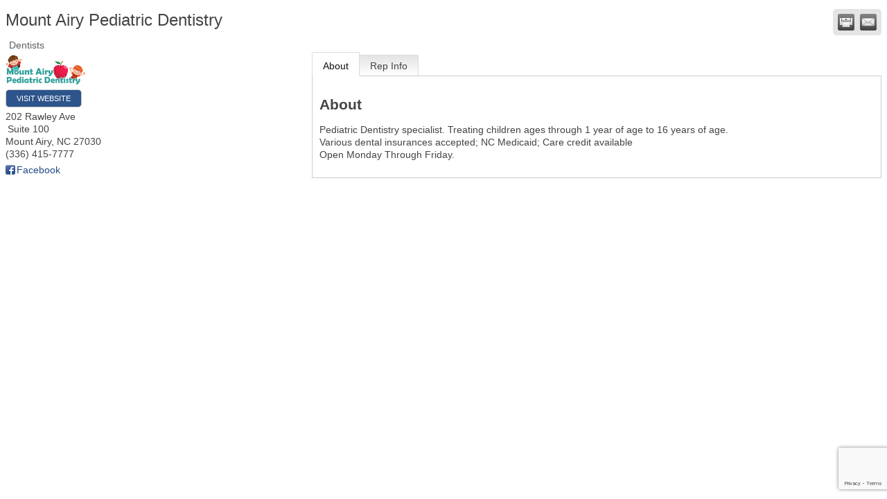

--- FILE ---
content_type: text/html; charset=utf-8
request_url: https://www.google.com/recaptcha/enterprise/anchor?ar=1&k=6LfI_T8rAAAAAMkWHrLP_GfSf3tLy9tKa839wcWa&co=aHR0cHM6Ly9tZW1iZXJzLm10YWlyeW5jY2hhbWJlci5vcmc6NDQz&hl=en&v=N67nZn4AqZkNcbeMu4prBgzg&size=invisible&anchor-ms=20000&execute-ms=30000&cb=qi5zxf6f7xm4
body_size: 48437
content:
<!DOCTYPE HTML><html dir="ltr" lang="en"><head><meta http-equiv="Content-Type" content="text/html; charset=UTF-8">
<meta http-equiv="X-UA-Compatible" content="IE=edge">
<title>reCAPTCHA</title>
<style type="text/css">
/* cyrillic-ext */
@font-face {
  font-family: 'Roboto';
  font-style: normal;
  font-weight: 400;
  font-stretch: 100%;
  src: url(//fonts.gstatic.com/s/roboto/v48/KFO7CnqEu92Fr1ME7kSn66aGLdTylUAMa3GUBHMdazTgWw.woff2) format('woff2');
  unicode-range: U+0460-052F, U+1C80-1C8A, U+20B4, U+2DE0-2DFF, U+A640-A69F, U+FE2E-FE2F;
}
/* cyrillic */
@font-face {
  font-family: 'Roboto';
  font-style: normal;
  font-weight: 400;
  font-stretch: 100%;
  src: url(//fonts.gstatic.com/s/roboto/v48/KFO7CnqEu92Fr1ME7kSn66aGLdTylUAMa3iUBHMdazTgWw.woff2) format('woff2');
  unicode-range: U+0301, U+0400-045F, U+0490-0491, U+04B0-04B1, U+2116;
}
/* greek-ext */
@font-face {
  font-family: 'Roboto';
  font-style: normal;
  font-weight: 400;
  font-stretch: 100%;
  src: url(//fonts.gstatic.com/s/roboto/v48/KFO7CnqEu92Fr1ME7kSn66aGLdTylUAMa3CUBHMdazTgWw.woff2) format('woff2');
  unicode-range: U+1F00-1FFF;
}
/* greek */
@font-face {
  font-family: 'Roboto';
  font-style: normal;
  font-weight: 400;
  font-stretch: 100%;
  src: url(//fonts.gstatic.com/s/roboto/v48/KFO7CnqEu92Fr1ME7kSn66aGLdTylUAMa3-UBHMdazTgWw.woff2) format('woff2');
  unicode-range: U+0370-0377, U+037A-037F, U+0384-038A, U+038C, U+038E-03A1, U+03A3-03FF;
}
/* math */
@font-face {
  font-family: 'Roboto';
  font-style: normal;
  font-weight: 400;
  font-stretch: 100%;
  src: url(//fonts.gstatic.com/s/roboto/v48/KFO7CnqEu92Fr1ME7kSn66aGLdTylUAMawCUBHMdazTgWw.woff2) format('woff2');
  unicode-range: U+0302-0303, U+0305, U+0307-0308, U+0310, U+0312, U+0315, U+031A, U+0326-0327, U+032C, U+032F-0330, U+0332-0333, U+0338, U+033A, U+0346, U+034D, U+0391-03A1, U+03A3-03A9, U+03B1-03C9, U+03D1, U+03D5-03D6, U+03F0-03F1, U+03F4-03F5, U+2016-2017, U+2034-2038, U+203C, U+2040, U+2043, U+2047, U+2050, U+2057, U+205F, U+2070-2071, U+2074-208E, U+2090-209C, U+20D0-20DC, U+20E1, U+20E5-20EF, U+2100-2112, U+2114-2115, U+2117-2121, U+2123-214F, U+2190, U+2192, U+2194-21AE, U+21B0-21E5, U+21F1-21F2, U+21F4-2211, U+2213-2214, U+2216-22FF, U+2308-230B, U+2310, U+2319, U+231C-2321, U+2336-237A, U+237C, U+2395, U+239B-23B7, U+23D0, U+23DC-23E1, U+2474-2475, U+25AF, U+25B3, U+25B7, U+25BD, U+25C1, U+25CA, U+25CC, U+25FB, U+266D-266F, U+27C0-27FF, U+2900-2AFF, U+2B0E-2B11, U+2B30-2B4C, U+2BFE, U+3030, U+FF5B, U+FF5D, U+1D400-1D7FF, U+1EE00-1EEFF;
}
/* symbols */
@font-face {
  font-family: 'Roboto';
  font-style: normal;
  font-weight: 400;
  font-stretch: 100%;
  src: url(//fonts.gstatic.com/s/roboto/v48/KFO7CnqEu92Fr1ME7kSn66aGLdTylUAMaxKUBHMdazTgWw.woff2) format('woff2');
  unicode-range: U+0001-000C, U+000E-001F, U+007F-009F, U+20DD-20E0, U+20E2-20E4, U+2150-218F, U+2190, U+2192, U+2194-2199, U+21AF, U+21E6-21F0, U+21F3, U+2218-2219, U+2299, U+22C4-22C6, U+2300-243F, U+2440-244A, U+2460-24FF, U+25A0-27BF, U+2800-28FF, U+2921-2922, U+2981, U+29BF, U+29EB, U+2B00-2BFF, U+4DC0-4DFF, U+FFF9-FFFB, U+10140-1018E, U+10190-1019C, U+101A0, U+101D0-101FD, U+102E0-102FB, U+10E60-10E7E, U+1D2C0-1D2D3, U+1D2E0-1D37F, U+1F000-1F0FF, U+1F100-1F1AD, U+1F1E6-1F1FF, U+1F30D-1F30F, U+1F315, U+1F31C, U+1F31E, U+1F320-1F32C, U+1F336, U+1F378, U+1F37D, U+1F382, U+1F393-1F39F, U+1F3A7-1F3A8, U+1F3AC-1F3AF, U+1F3C2, U+1F3C4-1F3C6, U+1F3CA-1F3CE, U+1F3D4-1F3E0, U+1F3ED, U+1F3F1-1F3F3, U+1F3F5-1F3F7, U+1F408, U+1F415, U+1F41F, U+1F426, U+1F43F, U+1F441-1F442, U+1F444, U+1F446-1F449, U+1F44C-1F44E, U+1F453, U+1F46A, U+1F47D, U+1F4A3, U+1F4B0, U+1F4B3, U+1F4B9, U+1F4BB, U+1F4BF, U+1F4C8-1F4CB, U+1F4D6, U+1F4DA, U+1F4DF, U+1F4E3-1F4E6, U+1F4EA-1F4ED, U+1F4F7, U+1F4F9-1F4FB, U+1F4FD-1F4FE, U+1F503, U+1F507-1F50B, U+1F50D, U+1F512-1F513, U+1F53E-1F54A, U+1F54F-1F5FA, U+1F610, U+1F650-1F67F, U+1F687, U+1F68D, U+1F691, U+1F694, U+1F698, U+1F6AD, U+1F6B2, U+1F6B9-1F6BA, U+1F6BC, U+1F6C6-1F6CF, U+1F6D3-1F6D7, U+1F6E0-1F6EA, U+1F6F0-1F6F3, U+1F6F7-1F6FC, U+1F700-1F7FF, U+1F800-1F80B, U+1F810-1F847, U+1F850-1F859, U+1F860-1F887, U+1F890-1F8AD, U+1F8B0-1F8BB, U+1F8C0-1F8C1, U+1F900-1F90B, U+1F93B, U+1F946, U+1F984, U+1F996, U+1F9E9, U+1FA00-1FA6F, U+1FA70-1FA7C, U+1FA80-1FA89, U+1FA8F-1FAC6, U+1FACE-1FADC, U+1FADF-1FAE9, U+1FAF0-1FAF8, U+1FB00-1FBFF;
}
/* vietnamese */
@font-face {
  font-family: 'Roboto';
  font-style: normal;
  font-weight: 400;
  font-stretch: 100%;
  src: url(//fonts.gstatic.com/s/roboto/v48/KFO7CnqEu92Fr1ME7kSn66aGLdTylUAMa3OUBHMdazTgWw.woff2) format('woff2');
  unicode-range: U+0102-0103, U+0110-0111, U+0128-0129, U+0168-0169, U+01A0-01A1, U+01AF-01B0, U+0300-0301, U+0303-0304, U+0308-0309, U+0323, U+0329, U+1EA0-1EF9, U+20AB;
}
/* latin-ext */
@font-face {
  font-family: 'Roboto';
  font-style: normal;
  font-weight: 400;
  font-stretch: 100%;
  src: url(//fonts.gstatic.com/s/roboto/v48/KFO7CnqEu92Fr1ME7kSn66aGLdTylUAMa3KUBHMdazTgWw.woff2) format('woff2');
  unicode-range: U+0100-02BA, U+02BD-02C5, U+02C7-02CC, U+02CE-02D7, U+02DD-02FF, U+0304, U+0308, U+0329, U+1D00-1DBF, U+1E00-1E9F, U+1EF2-1EFF, U+2020, U+20A0-20AB, U+20AD-20C0, U+2113, U+2C60-2C7F, U+A720-A7FF;
}
/* latin */
@font-face {
  font-family: 'Roboto';
  font-style: normal;
  font-weight: 400;
  font-stretch: 100%;
  src: url(//fonts.gstatic.com/s/roboto/v48/KFO7CnqEu92Fr1ME7kSn66aGLdTylUAMa3yUBHMdazQ.woff2) format('woff2');
  unicode-range: U+0000-00FF, U+0131, U+0152-0153, U+02BB-02BC, U+02C6, U+02DA, U+02DC, U+0304, U+0308, U+0329, U+2000-206F, U+20AC, U+2122, U+2191, U+2193, U+2212, U+2215, U+FEFF, U+FFFD;
}
/* cyrillic-ext */
@font-face {
  font-family: 'Roboto';
  font-style: normal;
  font-weight: 500;
  font-stretch: 100%;
  src: url(//fonts.gstatic.com/s/roboto/v48/KFO7CnqEu92Fr1ME7kSn66aGLdTylUAMa3GUBHMdazTgWw.woff2) format('woff2');
  unicode-range: U+0460-052F, U+1C80-1C8A, U+20B4, U+2DE0-2DFF, U+A640-A69F, U+FE2E-FE2F;
}
/* cyrillic */
@font-face {
  font-family: 'Roboto';
  font-style: normal;
  font-weight: 500;
  font-stretch: 100%;
  src: url(//fonts.gstatic.com/s/roboto/v48/KFO7CnqEu92Fr1ME7kSn66aGLdTylUAMa3iUBHMdazTgWw.woff2) format('woff2');
  unicode-range: U+0301, U+0400-045F, U+0490-0491, U+04B0-04B1, U+2116;
}
/* greek-ext */
@font-face {
  font-family: 'Roboto';
  font-style: normal;
  font-weight: 500;
  font-stretch: 100%;
  src: url(//fonts.gstatic.com/s/roboto/v48/KFO7CnqEu92Fr1ME7kSn66aGLdTylUAMa3CUBHMdazTgWw.woff2) format('woff2');
  unicode-range: U+1F00-1FFF;
}
/* greek */
@font-face {
  font-family: 'Roboto';
  font-style: normal;
  font-weight: 500;
  font-stretch: 100%;
  src: url(//fonts.gstatic.com/s/roboto/v48/KFO7CnqEu92Fr1ME7kSn66aGLdTylUAMa3-UBHMdazTgWw.woff2) format('woff2');
  unicode-range: U+0370-0377, U+037A-037F, U+0384-038A, U+038C, U+038E-03A1, U+03A3-03FF;
}
/* math */
@font-face {
  font-family: 'Roboto';
  font-style: normal;
  font-weight: 500;
  font-stretch: 100%;
  src: url(//fonts.gstatic.com/s/roboto/v48/KFO7CnqEu92Fr1ME7kSn66aGLdTylUAMawCUBHMdazTgWw.woff2) format('woff2');
  unicode-range: U+0302-0303, U+0305, U+0307-0308, U+0310, U+0312, U+0315, U+031A, U+0326-0327, U+032C, U+032F-0330, U+0332-0333, U+0338, U+033A, U+0346, U+034D, U+0391-03A1, U+03A3-03A9, U+03B1-03C9, U+03D1, U+03D5-03D6, U+03F0-03F1, U+03F4-03F5, U+2016-2017, U+2034-2038, U+203C, U+2040, U+2043, U+2047, U+2050, U+2057, U+205F, U+2070-2071, U+2074-208E, U+2090-209C, U+20D0-20DC, U+20E1, U+20E5-20EF, U+2100-2112, U+2114-2115, U+2117-2121, U+2123-214F, U+2190, U+2192, U+2194-21AE, U+21B0-21E5, U+21F1-21F2, U+21F4-2211, U+2213-2214, U+2216-22FF, U+2308-230B, U+2310, U+2319, U+231C-2321, U+2336-237A, U+237C, U+2395, U+239B-23B7, U+23D0, U+23DC-23E1, U+2474-2475, U+25AF, U+25B3, U+25B7, U+25BD, U+25C1, U+25CA, U+25CC, U+25FB, U+266D-266F, U+27C0-27FF, U+2900-2AFF, U+2B0E-2B11, U+2B30-2B4C, U+2BFE, U+3030, U+FF5B, U+FF5D, U+1D400-1D7FF, U+1EE00-1EEFF;
}
/* symbols */
@font-face {
  font-family: 'Roboto';
  font-style: normal;
  font-weight: 500;
  font-stretch: 100%;
  src: url(//fonts.gstatic.com/s/roboto/v48/KFO7CnqEu92Fr1ME7kSn66aGLdTylUAMaxKUBHMdazTgWw.woff2) format('woff2');
  unicode-range: U+0001-000C, U+000E-001F, U+007F-009F, U+20DD-20E0, U+20E2-20E4, U+2150-218F, U+2190, U+2192, U+2194-2199, U+21AF, U+21E6-21F0, U+21F3, U+2218-2219, U+2299, U+22C4-22C6, U+2300-243F, U+2440-244A, U+2460-24FF, U+25A0-27BF, U+2800-28FF, U+2921-2922, U+2981, U+29BF, U+29EB, U+2B00-2BFF, U+4DC0-4DFF, U+FFF9-FFFB, U+10140-1018E, U+10190-1019C, U+101A0, U+101D0-101FD, U+102E0-102FB, U+10E60-10E7E, U+1D2C0-1D2D3, U+1D2E0-1D37F, U+1F000-1F0FF, U+1F100-1F1AD, U+1F1E6-1F1FF, U+1F30D-1F30F, U+1F315, U+1F31C, U+1F31E, U+1F320-1F32C, U+1F336, U+1F378, U+1F37D, U+1F382, U+1F393-1F39F, U+1F3A7-1F3A8, U+1F3AC-1F3AF, U+1F3C2, U+1F3C4-1F3C6, U+1F3CA-1F3CE, U+1F3D4-1F3E0, U+1F3ED, U+1F3F1-1F3F3, U+1F3F5-1F3F7, U+1F408, U+1F415, U+1F41F, U+1F426, U+1F43F, U+1F441-1F442, U+1F444, U+1F446-1F449, U+1F44C-1F44E, U+1F453, U+1F46A, U+1F47D, U+1F4A3, U+1F4B0, U+1F4B3, U+1F4B9, U+1F4BB, U+1F4BF, U+1F4C8-1F4CB, U+1F4D6, U+1F4DA, U+1F4DF, U+1F4E3-1F4E6, U+1F4EA-1F4ED, U+1F4F7, U+1F4F9-1F4FB, U+1F4FD-1F4FE, U+1F503, U+1F507-1F50B, U+1F50D, U+1F512-1F513, U+1F53E-1F54A, U+1F54F-1F5FA, U+1F610, U+1F650-1F67F, U+1F687, U+1F68D, U+1F691, U+1F694, U+1F698, U+1F6AD, U+1F6B2, U+1F6B9-1F6BA, U+1F6BC, U+1F6C6-1F6CF, U+1F6D3-1F6D7, U+1F6E0-1F6EA, U+1F6F0-1F6F3, U+1F6F7-1F6FC, U+1F700-1F7FF, U+1F800-1F80B, U+1F810-1F847, U+1F850-1F859, U+1F860-1F887, U+1F890-1F8AD, U+1F8B0-1F8BB, U+1F8C0-1F8C1, U+1F900-1F90B, U+1F93B, U+1F946, U+1F984, U+1F996, U+1F9E9, U+1FA00-1FA6F, U+1FA70-1FA7C, U+1FA80-1FA89, U+1FA8F-1FAC6, U+1FACE-1FADC, U+1FADF-1FAE9, U+1FAF0-1FAF8, U+1FB00-1FBFF;
}
/* vietnamese */
@font-face {
  font-family: 'Roboto';
  font-style: normal;
  font-weight: 500;
  font-stretch: 100%;
  src: url(//fonts.gstatic.com/s/roboto/v48/KFO7CnqEu92Fr1ME7kSn66aGLdTylUAMa3OUBHMdazTgWw.woff2) format('woff2');
  unicode-range: U+0102-0103, U+0110-0111, U+0128-0129, U+0168-0169, U+01A0-01A1, U+01AF-01B0, U+0300-0301, U+0303-0304, U+0308-0309, U+0323, U+0329, U+1EA0-1EF9, U+20AB;
}
/* latin-ext */
@font-face {
  font-family: 'Roboto';
  font-style: normal;
  font-weight: 500;
  font-stretch: 100%;
  src: url(//fonts.gstatic.com/s/roboto/v48/KFO7CnqEu92Fr1ME7kSn66aGLdTylUAMa3KUBHMdazTgWw.woff2) format('woff2');
  unicode-range: U+0100-02BA, U+02BD-02C5, U+02C7-02CC, U+02CE-02D7, U+02DD-02FF, U+0304, U+0308, U+0329, U+1D00-1DBF, U+1E00-1E9F, U+1EF2-1EFF, U+2020, U+20A0-20AB, U+20AD-20C0, U+2113, U+2C60-2C7F, U+A720-A7FF;
}
/* latin */
@font-face {
  font-family: 'Roboto';
  font-style: normal;
  font-weight: 500;
  font-stretch: 100%;
  src: url(//fonts.gstatic.com/s/roboto/v48/KFO7CnqEu92Fr1ME7kSn66aGLdTylUAMa3yUBHMdazQ.woff2) format('woff2');
  unicode-range: U+0000-00FF, U+0131, U+0152-0153, U+02BB-02BC, U+02C6, U+02DA, U+02DC, U+0304, U+0308, U+0329, U+2000-206F, U+20AC, U+2122, U+2191, U+2193, U+2212, U+2215, U+FEFF, U+FFFD;
}
/* cyrillic-ext */
@font-face {
  font-family: 'Roboto';
  font-style: normal;
  font-weight: 900;
  font-stretch: 100%;
  src: url(//fonts.gstatic.com/s/roboto/v48/KFO7CnqEu92Fr1ME7kSn66aGLdTylUAMa3GUBHMdazTgWw.woff2) format('woff2');
  unicode-range: U+0460-052F, U+1C80-1C8A, U+20B4, U+2DE0-2DFF, U+A640-A69F, U+FE2E-FE2F;
}
/* cyrillic */
@font-face {
  font-family: 'Roboto';
  font-style: normal;
  font-weight: 900;
  font-stretch: 100%;
  src: url(//fonts.gstatic.com/s/roboto/v48/KFO7CnqEu92Fr1ME7kSn66aGLdTylUAMa3iUBHMdazTgWw.woff2) format('woff2');
  unicode-range: U+0301, U+0400-045F, U+0490-0491, U+04B0-04B1, U+2116;
}
/* greek-ext */
@font-face {
  font-family: 'Roboto';
  font-style: normal;
  font-weight: 900;
  font-stretch: 100%;
  src: url(//fonts.gstatic.com/s/roboto/v48/KFO7CnqEu92Fr1ME7kSn66aGLdTylUAMa3CUBHMdazTgWw.woff2) format('woff2');
  unicode-range: U+1F00-1FFF;
}
/* greek */
@font-face {
  font-family: 'Roboto';
  font-style: normal;
  font-weight: 900;
  font-stretch: 100%;
  src: url(//fonts.gstatic.com/s/roboto/v48/KFO7CnqEu92Fr1ME7kSn66aGLdTylUAMa3-UBHMdazTgWw.woff2) format('woff2');
  unicode-range: U+0370-0377, U+037A-037F, U+0384-038A, U+038C, U+038E-03A1, U+03A3-03FF;
}
/* math */
@font-face {
  font-family: 'Roboto';
  font-style: normal;
  font-weight: 900;
  font-stretch: 100%;
  src: url(//fonts.gstatic.com/s/roboto/v48/KFO7CnqEu92Fr1ME7kSn66aGLdTylUAMawCUBHMdazTgWw.woff2) format('woff2');
  unicode-range: U+0302-0303, U+0305, U+0307-0308, U+0310, U+0312, U+0315, U+031A, U+0326-0327, U+032C, U+032F-0330, U+0332-0333, U+0338, U+033A, U+0346, U+034D, U+0391-03A1, U+03A3-03A9, U+03B1-03C9, U+03D1, U+03D5-03D6, U+03F0-03F1, U+03F4-03F5, U+2016-2017, U+2034-2038, U+203C, U+2040, U+2043, U+2047, U+2050, U+2057, U+205F, U+2070-2071, U+2074-208E, U+2090-209C, U+20D0-20DC, U+20E1, U+20E5-20EF, U+2100-2112, U+2114-2115, U+2117-2121, U+2123-214F, U+2190, U+2192, U+2194-21AE, U+21B0-21E5, U+21F1-21F2, U+21F4-2211, U+2213-2214, U+2216-22FF, U+2308-230B, U+2310, U+2319, U+231C-2321, U+2336-237A, U+237C, U+2395, U+239B-23B7, U+23D0, U+23DC-23E1, U+2474-2475, U+25AF, U+25B3, U+25B7, U+25BD, U+25C1, U+25CA, U+25CC, U+25FB, U+266D-266F, U+27C0-27FF, U+2900-2AFF, U+2B0E-2B11, U+2B30-2B4C, U+2BFE, U+3030, U+FF5B, U+FF5D, U+1D400-1D7FF, U+1EE00-1EEFF;
}
/* symbols */
@font-face {
  font-family: 'Roboto';
  font-style: normal;
  font-weight: 900;
  font-stretch: 100%;
  src: url(//fonts.gstatic.com/s/roboto/v48/KFO7CnqEu92Fr1ME7kSn66aGLdTylUAMaxKUBHMdazTgWw.woff2) format('woff2');
  unicode-range: U+0001-000C, U+000E-001F, U+007F-009F, U+20DD-20E0, U+20E2-20E4, U+2150-218F, U+2190, U+2192, U+2194-2199, U+21AF, U+21E6-21F0, U+21F3, U+2218-2219, U+2299, U+22C4-22C6, U+2300-243F, U+2440-244A, U+2460-24FF, U+25A0-27BF, U+2800-28FF, U+2921-2922, U+2981, U+29BF, U+29EB, U+2B00-2BFF, U+4DC0-4DFF, U+FFF9-FFFB, U+10140-1018E, U+10190-1019C, U+101A0, U+101D0-101FD, U+102E0-102FB, U+10E60-10E7E, U+1D2C0-1D2D3, U+1D2E0-1D37F, U+1F000-1F0FF, U+1F100-1F1AD, U+1F1E6-1F1FF, U+1F30D-1F30F, U+1F315, U+1F31C, U+1F31E, U+1F320-1F32C, U+1F336, U+1F378, U+1F37D, U+1F382, U+1F393-1F39F, U+1F3A7-1F3A8, U+1F3AC-1F3AF, U+1F3C2, U+1F3C4-1F3C6, U+1F3CA-1F3CE, U+1F3D4-1F3E0, U+1F3ED, U+1F3F1-1F3F3, U+1F3F5-1F3F7, U+1F408, U+1F415, U+1F41F, U+1F426, U+1F43F, U+1F441-1F442, U+1F444, U+1F446-1F449, U+1F44C-1F44E, U+1F453, U+1F46A, U+1F47D, U+1F4A3, U+1F4B0, U+1F4B3, U+1F4B9, U+1F4BB, U+1F4BF, U+1F4C8-1F4CB, U+1F4D6, U+1F4DA, U+1F4DF, U+1F4E3-1F4E6, U+1F4EA-1F4ED, U+1F4F7, U+1F4F9-1F4FB, U+1F4FD-1F4FE, U+1F503, U+1F507-1F50B, U+1F50D, U+1F512-1F513, U+1F53E-1F54A, U+1F54F-1F5FA, U+1F610, U+1F650-1F67F, U+1F687, U+1F68D, U+1F691, U+1F694, U+1F698, U+1F6AD, U+1F6B2, U+1F6B9-1F6BA, U+1F6BC, U+1F6C6-1F6CF, U+1F6D3-1F6D7, U+1F6E0-1F6EA, U+1F6F0-1F6F3, U+1F6F7-1F6FC, U+1F700-1F7FF, U+1F800-1F80B, U+1F810-1F847, U+1F850-1F859, U+1F860-1F887, U+1F890-1F8AD, U+1F8B0-1F8BB, U+1F8C0-1F8C1, U+1F900-1F90B, U+1F93B, U+1F946, U+1F984, U+1F996, U+1F9E9, U+1FA00-1FA6F, U+1FA70-1FA7C, U+1FA80-1FA89, U+1FA8F-1FAC6, U+1FACE-1FADC, U+1FADF-1FAE9, U+1FAF0-1FAF8, U+1FB00-1FBFF;
}
/* vietnamese */
@font-face {
  font-family: 'Roboto';
  font-style: normal;
  font-weight: 900;
  font-stretch: 100%;
  src: url(//fonts.gstatic.com/s/roboto/v48/KFO7CnqEu92Fr1ME7kSn66aGLdTylUAMa3OUBHMdazTgWw.woff2) format('woff2');
  unicode-range: U+0102-0103, U+0110-0111, U+0128-0129, U+0168-0169, U+01A0-01A1, U+01AF-01B0, U+0300-0301, U+0303-0304, U+0308-0309, U+0323, U+0329, U+1EA0-1EF9, U+20AB;
}
/* latin-ext */
@font-face {
  font-family: 'Roboto';
  font-style: normal;
  font-weight: 900;
  font-stretch: 100%;
  src: url(//fonts.gstatic.com/s/roboto/v48/KFO7CnqEu92Fr1ME7kSn66aGLdTylUAMa3KUBHMdazTgWw.woff2) format('woff2');
  unicode-range: U+0100-02BA, U+02BD-02C5, U+02C7-02CC, U+02CE-02D7, U+02DD-02FF, U+0304, U+0308, U+0329, U+1D00-1DBF, U+1E00-1E9F, U+1EF2-1EFF, U+2020, U+20A0-20AB, U+20AD-20C0, U+2113, U+2C60-2C7F, U+A720-A7FF;
}
/* latin */
@font-face {
  font-family: 'Roboto';
  font-style: normal;
  font-weight: 900;
  font-stretch: 100%;
  src: url(//fonts.gstatic.com/s/roboto/v48/KFO7CnqEu92Fr1ME7kSn66aGLdTylUAMa3yUBHMdazQ.woff2) format('woff2');
  unicode-range: U+0000-00FF, U+0131, U+0152-0153, U+02BB-02BC, U+02C6, U+02DA, U+02DC, U+0304, U+0308, U+0329, U+2000-206F, U+20AC, U+2122, U+2191, U+2193, U+2212, U+2215, U+FEFF, U+FFFD;
}

</style>
<link rel="stylesheet" type="text/css" href="https://www.gstatic.com/recaptcha/releases/N67nZn4AqZkNcbeMu4prBgzg/styles__ltr.css">
<script nonce="wVkwATSi_KGimMx5YAcY_A" type="text/javascript">window['__recaptcha_api'] = 'https://www.google.com/recaptcha/enterprise/';</script>
<script type="text/javascript" src="https://www.gstatic.com/recaptcha/releases/N67nZn4AqZkNcbeMu4prBgzg/recaptcha__en.js" nonce="wVkwATSi_KGimMx5YAcY_A">
      
    </script></head>
<body><div id="rc-anchor-alert" class="rc-anchor-alert"></div>
<input type="hidden" id="recaptcha-token" value="[base64]">
<script type="text/javascript" nonce="wVkwATSi_KGimMx5YAcY_A">
      recaptcha.anchor.Main.init("[\x22ainput\x22,[\x22bgdata\x22,\x22\x22,\[base64]/[base64]/[base64]/ZyhXLGgpOnEoW04sMjEsbF0sVywwKSxoKSxmYWxzZSxmYWxzZSl9Y2F0Y2goayl7RygzNTgsVyk/[base64]/[base64]/[base64]/[base64]/[base64]/[base64]/[base64]/bmV3IEJbT10oRFswXSk6dz09Mj9uZXcgQltPXShEWzBdLERbMV0pOnc9PTM/bmV3IEJbT10oRFswXSxEWzFdLERbMl0pOnc9PTQ/[base64]/[base64]/[base64]/[base64]/[base64]\\u003d\x22,\[base64]\x22,\x22ScK6N8KQw65eM2VFw5DCvl/DuMOtZEPDtFTCq24/w77DtD1HGsKbwpzCkGfCvR5Gw5EPwqPCg2HCpxLDrmLDssKeKsOzw5FBfMOEJ1jDi8Ocw5vDvE4iIsOAwozDtWzCnkJQJ8KXVHTDnsKZeBDCszzDv8KuD8OqwpR/AS3CiDrCujp1w5rDjFXDm8OwwrIAHBpvSg5GNg4+CMO6w5sHVXbDh8O1w6/[base64]/CmAvCh8OATF9EZsOtOcOfwo0BwoLCp8Kgd1R5w4zCiFJuwo0wNsOFeCoudgYEZcKww4vDo8OTwprCmsOUw4lFwpRmYAXDtMKkQVXCnw1BwqFrQ8KTwqjCn8K2w7bDkMO8w7AGwosPw73DlsKFJ8KewojDq1xVcHDCjsOiw4psw5kIwq4Awr/Cvj8MTilTHkxBbsOiAcO5b8K5wovCjsKjd8OSw6Z4wpV3w44MKAvCkhIAXwnCngzCvcKuw4LChn14XMOnw6nCrcK4W8Onw43CtFFow4/ClXAJw75NIcKpL37Cs3VxaMOmLsKsPsKuw70Mwr8VfsOYw4vCrMOecmLDmMKdw7/CssKmw7diwr05WXYVwrvDqEUHKMK1U8KrQsO9w5kzQzbCqVhkEVh3wrjChcKUw7J1QMKaPDNIHgAkb8OhaBY8N8OcSMO4M0MCT8KPw7bCvMO6wrbCmcKVZTTDhMK7wpTCpyADw7pkwpbDlBXDhUDDlcOmw63CtkYPeVZPwptoMAzDrkbCpnduGEJ1HsK/csK7wofCm3MmPxvCm8K0w4jDojjDpMKXw43CjQRKw6hXZMOGLitOYsOMSsOiw6/CqSXCplwEE3XCl8K2IHtXcXF8w4HDpcOlDsOAw70sw58FEnNncMKhVsKww6LDgMKHLcKFwr0UwrDDtxvDtcOqw5jDg3QLw7cnw7LDtMK8GFYTF8OnCsK+f8Oiwrtmw78QOTnDkFIwTsKlwqMLwoDDpwzDv1XDnDLCh8O4wrbCuMO/YTwZVMODw4XDhsORw73CncO3IEbCmH/DjsOydsKrw4FTwrnCscOlwoZyw4BdYwMUw73CqMOdFcOHwplwwrrDoU/Cvz3CgMOKw4TDj8O8JsK5wpI6worChcOIwpQxwpHDgxDDjj3DgEkmwozCrmTCjghuB8KPHsOQw5B/w7jDtMOLF8KfJlFXRMK/w5rDisOKw7jDjMK1w6zCqMOXPcKjZQbCnX7Dk8OUwpPDvcONw6LCvMK/O8Ogw68CeFxFNXXDucO/EsOgwpUsw4ADw7rDocOBw58iwpLDscKtSMOow7VHw5EQFsOTeBjCgF/CuSRDwrfCucK2QxPCvWchBnLCt8K/RMOuwrpJw4bDs8O1AQR0OMOeZUFdDMOUY0rDihRzw63ChkFXwrTDizjCsDg1wpQnw7HDp8OOwqvCqCIITcOiZ8KeUCV+chnDtirCmcO8wpTCvgVdw6TDu8KEHcKtHMOgYMKwwprCq1vDkMOqw69Nw51ZwoTClQHCixUOOcOWw6HCscKkwoM/[base64]/[base64]/w71rwqUXwrYyw6TDuVDDlcKAwrLDkMO7wobDpsOxw51vFADDjkJcw74oNsOewp9DWcOXcxVuwpUtwppMwoPDi1PDkivDr3rDgkcxcSJfGcKaczTCncONwplQBcO9OcOmw5vCuGXCncO1d8O/w7ECwrAEMTERw6dFwqMbL8OXT8OMbmZOwqzDnsOqwqLCusOHK8O2w5PDrcOIbcKfOWDDugLDlxHCjkrDvsOPwrfDoMOtw6XCqwB7OwMLcMKQw73CgjN4wrNea1jDshPDqcOcwobCqiTDuXHCm8Kow6XDssKvw5/DryUMbMOKY8KeJh7DjSvDrEbDiMOuexjCmClywohuw7XCmcK3J3NQwogvw4PCoEzDvA3DpCzDrsONTSDChksIFm4Fw5N+w73CrcOnWhBww70UQn4fTl87Hj3DjcKEwr/[base64]/Cm38wwp7DiQZoSGQ7w5caw4/CqcOlNsKjw6vCkMKdPsORC8OOwroEw4vCokNswo5ZwpQ3EMOXw6vCr8OkZ3vCksOAwp58I8O3wqXCuMKRIsO1wpFPVx/DpkF7w7fCjDHDlMO7I8OfMh9Jw7rChDs1wrJvV8KdO03DqMKXw5gAwo3CsMKWT8Kgw7pBbcOCP8OTw59Mw5lyw4jDssODwqMewrfCocOYwpLCnsKLH8K3wrcvaVcRasKBTiTCuD3DoG/DkcKuVA0pwqVAwq8+w4/[base64]/[base64]/CgwnDtjU3w6XDj2TCmCHCi8O1w4YKOQ8uw5lDEcO9dMKtw6/[base64]/[base64]/wqnCv8ODw7wowrA0w7vCgD3Co8OJwrLDkT/[base64]/Ct8KBRAleTUcvI1IDwpzCt8OrwrRaw6/DpETDu8KKAsK1EG/[base64]/Cqhwfw7lMw4bDnDTDnMOAY1dpJnUjw4lvU8Kew5N8L1rDgcKSw5nDqHEkH8KPeMKBw7UEw6loHMKhIUDDhR0OccOTw5xzwpMcRExmwp0KdFLCsznDpMKcw5wTTMKmcE/Cv8Otw4nCplvCtsOtw6vDucOxWMO3LEfCs8O/[base64]/ChlwvwrocYcO1ccOow78nPhLCjhMvL8KZC1vCg8KVw4dywp5fw6l+worDkcOKwpfCkUHDuC9BB8KCEnlQbUPDs3pmwrvChQbCtcO/[base64]/Cg8KSHQNgw4Vywo4Nw7MzYC0xwrMnFA/CjC3Ci219wpvDvcKlw4Ncw5nDjsO4eSU0TMOCb8OAwo0xfMK5w58FACAiw7LCgxARbsOjdsK7FcOiwoc9XcKvw6HCiiNIOT0WfsOZGsKPw5gGNhTDr0IgC8OvwpPDpUTDnyJ/w5zCijrCucKxw5PDqRUYdX5uNMOWwpcSDsKCwprDu8K4w4TDoRwlwohCclwvKsODw4nCvW8YVcKFwpXCjXBoIWDCuXQ6ZMO9J8KGYjPDosOqScKQwpM0wprDvnfDqQNfeidZKnXDhcObE2nDh8OgH8KdCW9cDcKxw4dDbsKWw6Fsw73Cvj3ClsKUdmPCnz/DjFjDusKIw6VeScKywozDqMOxHsOYw4bDtcOOwp1QwpfCpcOpOjlowpDDlnoedQ/CnMKYZcO3MiURQMKJJMKjSVgAw7QDADrCohXDu3DCosKAHMOnB8Ktw4FAXFFow717IMOrVSN/VjzCo8O3w6ltPTlXwrltwpXDsBvDssOew7bDtBE+BjEDVnAzw6RQwrYfw6cqHcO3cMKSa8KJcXsqEgnCuVAKWsOZHjdxwr3DtDg3wqnCl1HCrW/ChMK3wrHDpcKWMsOrVsOsMlvDnS/Co8Knw5/CjMK3GCDCosOKYsKQwqrDjw/[base64]/CtxHCv8KgLsOxw6zDlExJw6vDqxQywrTDoFDDoQU4f8Oowo0Ew5lhw53CocO9w5vCu3EjRiDDrMK+QGxkQcKowrUQOmnDicOhwr3CpxpWw7JsbVsuwqEBw7jCh8K/wrAbwqrCrMOnwqkywqs8w68fHEDDsDZ8Bx8Sw4AkB3c0D8OowpvDqlAqc3kmwr/DtsKwKAEkP1gEwrzDjMKDw7LCsMOZwq8Pw7rDosOJwowIRcKHw4TDosKFwoPCpmtWwpnCtMKBccOhE8KGw7jDgcOeecODaTIaZAzCshE3w5p5wp/DgxfCuy7Cr8OMwofDpHbDqsKPWSPDm0hxwqIBHcO0CGLDkELCkn13GcOFOmXCpQE/wpPCkiUcwoLCgw/[base64]/dXfCjQ7Dmm7DkMOFCMOjVsO+wr5TLMKiT8Kjw5QawqTDgCh/wrgCAMOCwo3Dn8OBG8Ore8O0YiHCpMKPXMOnw4d9wolZOXw/[base64]/CuMOsw5x/BMK5w5VIMsKpI8Krw4DDmsK5w7TCrcO+w55nb8Kbw7MNJTd/[base64]/w7xxfcKGCMOuHMOOJwsCSjV5ZA7DiwTDgcKtU8OewotwUyh/A8OUwqnDshbDqF9TJsKbw7LCg8Oxw7PDn8KmKMOJw73DoynCusONwrTDim8IYMOqwqp3wrARwohjwpgVwptbwoNoBX1vOMKER8KAw40Xe8O2w7zDi8OHw63CpcOiRsOtKxrDosK5aydDDcOFfD7DpsKsY8OUBjV0DsOEJWoJwrbDi2YnWMKBw4Ysw6DCssK0wr/[base64]/[base64]/Dh8K7wqjDs3XCjhYWwrcGY8O4wpXCncK0w4zCgBMpw5hzL8KWwo7Co8OoK3gBwrF2IsKyeMK/wq4fayHDvVsTw67Di8KZfHQESWvCisOMEMORwo/DnsK2B8KGw4sIHsOodhTCqUfCtsK3ccO1wo3CpMKuw49gBj9Qw78UfG3DlMOlw6E4BnbDkwnCqsKgwoF5QzYPw4rDqiMZw5w1AS/Cn8ODw7/CsXxvw5ViwoLCqiTDswFFw4HDiyjDosKhw7MfbsKewr3DnULCoHLDjcOkwpAOUwEzw7ACwqMxbsK4IsOLwpXDtxzCsWDCgsOfRSVpKMKcwo7DvsOzwrHDqMKuAhxEW0TDpXXDrsO5YXsUccKFPcOlwpjDpsONNsK4w4YtfcKewo17DMOvw5fDkgZ0w7/DksKZUcORwq41woJUw7bCgsOpZ8KQwpFmw7nDqMORBX/Ckk1Uw7TCn8OHWA/DgSfCqsKid8OzPiTDusKRZcO9HQwcwowlCsKrV1snw4M/[base64]/[base64]/Dn8Orw6PDnAnCo8KvZ8Kpw4YmC8OEwrtkW3nCgMOewqDChibChcOMGsK8w7jDmWrCo8KpwqwNwpHDvRVYZlY7N8Oew7YdwqrCssOjU8Opwo/DucKlwojCuMOXCz4LFsKpIsOkWz0CLGHCoj5XwodKDVXDmMKWJsOqTMKdwqoHwqjDoiB0w7fCtsKUPMOIEQbDicKHwr5BcwzClMK/[base64]/CqMORw73DhMOWUsO8w6HCvcO7w54vwpQIwq1JwqPCjcOPw7Ezwo/DssKZw7rDjj8AOsOgfcOgbUTDsk0Ow6DCjnQ1w6jDgzM1wrZFw5bDtVnCuW5aV8KFwpF4H8OeO8KSO8Kjwo01w7TCkBbCnMOHHEIKESzCkkbCqyBxwqV/S8OIJ2h4KcOYwrLCgHxww7F3wp/CvAxTw7bDkTEMcD/[base64]/w4vDgsK1UTfCnThDKEDDvsKOw5jDggjDvcOWHznCl8OpNH5BwpR0w7/Dl8KpQnPChMOSMxAgXsKSMRDCgCLDl8OuVU3CpSo5C8KWw77CjsK+ccKRw7HCvAMQwpgqw600MS3CscK6K8OwwpMOJVB8bDNCIMKrPgp7CS/[base64]/CiMK7w6AzwqDCnSDCo8OAN8OCw4cWOnM6w5HCmj5kRjPDqCIUYh8gw6Aow43DscOuw61bAiJgEhkdw43DiATCqzktJcKRUyzDqcOLMyjDrBTDhsKgbiIlU8Kqw5bDpUQRwq/[base64]/CpcOZwoXDhmIJfnnClcK9w4fCksO2w57CiEFGwq/DtcOewqxBw5Uzw5k1FXoLw7/[base64]/wqg7wrwBMStdwr5pN8OtZsKPMcKKwr7CicK2wq3CjmTChRZNw61Mw74/[base64]/wpUPVDnCh8O2w7fCglMYw6RNXMOGw7zDj8KWdhNaw7fCrE/CriPDq8Kjegc9wrnCtzEFw6XCtwNjQFDDqsOAwrsPw5HCo8O7wp0rwqQJGMONw4DCixHCuMOGwpXCiMOPwpd9w400JTfDsj1HwrA9w5xHAFvCgDJpXsOXdDtocH7DpsOWwr3ChFDCp8Oew4t8G8KmAMO7wpEvw5/[base64]/CriU5Q17DrSQlwr8mwoM4WhUPCsODwrLDo8K9woZzw5zDhcKcKGfCncOfwppawrTCqmrDg8OjOQXDmcKTw5pMw6Qywo7Cr8KswqMxw7XCvGHDgsOpw5hnLkXCrcK9XnLDhG8/cmPCh8O0KcKlacOjw5NYD8KYw5t+eGh/[base64]/CiFfCj8OZw7DDksO+TcKDasOww4h3AsOmAcO6cyDCnMOgw5rDrC3Dr8KTwoYSwrPCjcOKwofCvV5ywq7DpcOpA8OHTMO1F8KFLsO+w4AKwoLCnMOawpzChsKfw4TCnsOzYcK9wpcQw6xARcKKw7s8w5/[base64]/DocO8FAjDuwHDlELDo8OSw51XWWFAPsOBwpoZFsKbwprDnsOOTxjDm8O3d8OpworCi8KACMKOLS8Ofy3Ch8OBbcKOSWFJw7nCqSYhPsOZCiVGwpXDm8O4THjDhcKRw4xoHcOMUsO3w5cXw7FlU8O/w6oBLCxtQyArRHHCj8KgDMK5LXPDv8KvIMKjGX8fwrLCvcOYYMOUKlDDrsOHw4ZkBMOjw7hnw4gwUDxOKsOfDUrCiVrCvcOXLcK1NzXCkcOjwrBFwq4vwrHDkcOiwrfDojQmw6AtwqUMbMKqCsOoUyksD8Kyw77Dhwh/cjjDicOlaRBTPcKdWT04wrIJS3XCgMKBK8KlAz/Dnl3Cm2s3MsO7wpwAcisHPF3DvcOFMH/Cl8O0wqNeJcO9w5XDmsO7dsOgYsK6wovCvMK5wrDDiRViw6HCksKYSsKiB8KnVcKuGk3CvEfDjsO0NcOhHBgDwqBHwpDCoEjCuk8bA8OyPDjCh3QjwqIrAWzCvSfCt3fCkGXCssOsw7DDhsO1wqDCvT7Dj1HDtsOSw7hGPsOrw4Uvw5fCnXVnwrpNPRbDtn/DhsKpwr12FGrCk3bDgMKWERfDjgkycHguwoJbD8KYw57DvcOIWMKBQjxSX1s3wohLwqDDpcOUJl40ZMK3w78ww7RQRkkQC2/DksKiSghNawbDmcOMw5jDsn3CncOVfDZEAQLDk8O6NDzCpMKyw6DCigPDiQwyfsKOw6p4w5HDgwxiwrTDgm9hNMO9w6p/w6Nfw5R8C8OAUMKBAcO3XcKRwow/wpY1w6cPWcOGHsOnK8OBw5/[base64]/wotAesO3cMKgw7HCuQTDlwxpwqHDk8K8T8OTw77Co8OHw7IoR8ORw7LCpsKRDMKkwosNT8KeLynDtcKIw7XCgSc8w7PDgcKNRnnCrEvDh8KXw5Rxw4cnNsKtw6F5ecOQQBXCn8KqARXCrTbDigNRaMOaQ2HDtnjDsB/CinvDiFjCjn8MVsKoR8Kawo3Cm8KawoPDmjbCnk/CulXCqcK6w4YbAxPDsCXCgRvCtcOTKcOcw611wqsQW8KRWDV1wodyTV4QwoPCg8OgQ8KuMAjDuUnCi8OQw6rCuXhCw53DnVrDrUIHRBHDhUMkfRTDmMO5UsOTwps+w7Elw5M5cC1ZBkbCtcKww4jDoEJsw7vCsw/[base64]/w4jDgcKHwqoQMQ4uw6c/wpLDg8Odw6AuwrEnwo7CvRszw4w1wokBw6E/w4Bzw7HChsKxRHvCv2N4wo1xal8AwovCncKRC8K4MXjDj8KOZMKawozDm8ORcsKHw7vCgcKqwpRBw5NRBsKWw4kLwp0nHWN2RlxULcK9TELDnsK/W8OuS8K0w7RNw4dPTh8DZsKMwrzDjQ5YLsKAw5PDsMOZwqnCngkKwpnCpVZDwoA8w7ZYw5TDgMKowpIhMMOtJmwtRkfCuQpDw7Z3C3Rrw4TCl8Ktw5DChX06w7LCg8OKJT7ClMO4w7/CuMOswo/CsmjDksKwSMOKPcKQw4nCrsOlw63DisKew5fCocOOwr9eYQxCw5XDlkTCjidHdsKKTcKEwobCv8Oqw6IewrjCpcKtw7cEVitjAwJQwqZBw67DosOefsKgTgPCtcKhwoPDg8KBDMOURMKQCsKDJ8KpbjvDriTCiA3Dl0rDhcOyHSnDpX/DuMKiw4kWwrLDliBSwrbDosOzdMKZRGVSD1t2w504VMKPwpvCkX1/KsKhwqYBw4gzK0LCg3hrVXpmLhPCliZCICHChiXDlX1Iw53DvTJ8w5zCqcKfDlkQw63Dv8K9w4d5wrRrwr5uDcO/wqrCtnfDnGTComQfw6XDsWbDr8KNwpIRw7Yta8OhwpXCnsOAwrNVw6s/w4nDkEjClDt2ZjjCgMO7w5zCnsKHaMO3w6DDvmPDjMOxcsKgKXEmw6nCmsOWOg0QbMKAVDQWwrMmwok0wpsbfsO4E0zChcKhw7kKZMKKRhN0w40KwpfCux1lccOQA1bCs8KtD1/[base64]/Di1kZwo5OwrhPwqAdwqYDwpAiaVzDrHPDgMOjBDowED/Cu8KOwpsdGXnCrcOPRB/CmxzDu8KNcMKWfsKhLMOPwrRMwpvDkjvClQLDs0URw7DCrcOnWBpRwoBDZMOzF8O/w6x/QsOOZk0WW2lNw5QmM0HDkDLCtsOAKX3DrcO/w4PDn8K+A2ARwrbCksOFw5jDqVfCoA4jbixPO8KrHMKnccOleMK6wqsewqXCmcOCLcKjJF3DnSghwo02UMKRwr/DvcKTwqxwwpxAO13CtnrCohLDonLCvTBBwp0BLjcpFSVmw5YTW8KNwpHDs0zCnsO3Sk7DiDTCgS/CjE9aRgU7TRU/w7Q4J8Kja8O5w6JLdG3Cg8O3w7zDkzXCjMOIaS9PED3Dh8OPw4ckw74fw5fDs2NOEsKvLcKUNEfCnHptwoPDlMO2w4Ibw6YaRsKNw7JXw4s4wr03UMK9w5/DncK+CsOdUXzDjBRpwrHCnDDDsMKLw7U5TsKew7zCvQAxOnDDtiJ6PVHDm3lJw5bCk8O9w5BqSXE2PsObwpzDqcO5csOjw6ZRw7INbcO3w70RdMOsVUQjNDNdwoHCt8KMwp/CmsOnbBd0wqY1S8KubhbCrmLCusKcwpgzC2khw4tgw64rOsOnK8K9w6sBUEpJZ2zChMO0SsOkaMKMNcOqw6UPwpkXw4LCtsKiw602OW3Cu8Kpw70venLDo8OIw47Cl8OVw6I4wr1zXAvDrTHChmbCg8O/w57DnwcDc8KpwrzDkHlicQrCnj8bwrxnBsObal9Mc2XDr3FYwpdCwpPDjTDDsHczwqdgA2jCtETCrsOcw65ZbSLDj8KdwrLDuMO6w7Q/HcOSeCzCksOyPgJfw5E4fz5cb8OuDMKyG0fDiBYyXXHClndPw6l0GXzDhMOfFsOnw7XDqTLCkcKqw7DCssK0fzUEwrjCu8KmwqE8wrpIKcOQNMKtWsOpw4hFwqvDowbCicOHNy/CmlrCj8KoYBDDvMOsQsOww5zCv8OLwr8xw79VYG3DscOuCyA2wrDCnBLClnTChkphMTcMwobDlmZhJkzDtGDDtsOoSGhEw4hzMQoadMOYeMOyFQTCikXDqsKrw4kHwpcHbnRFwrs0w7LCvV7Cg3FEQMOCO0ZiwoZsaMOaEsOnwrHDqz12wpwSw4/CmX7DiHXDmcOFNlXDuCnCtWlhw48FfCnDpsK/wp0qFsOhw5rDul3Dq2PCuD0sbsOLIsOLS8OlPXszJXN0wocJwrPCty4hCsKPwpPCscO+w4cbSMKQJsKCw5MSw5diN8KPwqbDnybDpCDCp8O0eg7CkMKLPMOgwo7CkmlHH13DvHTCt8OCw45mZsOsMsKvwpRkw4xOcm3CqcOkYMOfLAZAw6XDoE1Mw7l7VW7CshJ6wrt/wrR7w4FVTDnCsjPCpcOqwqbCtcONw73CjnfCi8O2wrB/[base64]/[base64]/CjGtWw6x3WlHDjxzCvcKxwoTClj/CmG3DrjdVKcKkwrLDj8OAw6/ChDp7w6jDgsO9YSzCo8OUw6vChMO2fTgtwoLCuiIPA1cnwozDv8OQw5XCqUQRcVTDpSrClsK/[base64]/DlcKnwrfCpMONwpp5eV8IGjgTQWUhT8OBw4vCqQzDhAUuwpY4w7jDt8KawqMTw7HCiMOSbgoewpsqMMKHTynDgMOgW8KsPCgRw77CgBfCrMKTFmZoPcOyworClCgwwqLCocOaw4hXw77Cnwl+DMKrRsOsNFfDp8K0c0tZwrs4cMKpAUvDvGB1wrgdwrE/wpZ+ZgLCtTrCpyrDtgzDtkDDs8OrCwlbdgM8woXDrEgQw6bCuMO3w7gPw5PCoMK+I2EhwrQzwqNrJMOSPFzCkB7DlsKFYQxEJXXCkcKycg3DrUUVwp56w6JALVUoAk/CksKcU2LCmMK6T8OtS8O4wpFSccKiZ1gdw4nDknDDlAoxw78KeDdIw6lNwpXDo0rCiwA5ElNDw5rDvMKBw40Kwp18H8O8wrgFworCjMK1w5fCnDnChMOlw43CqlYXBT/CtcOEw5RDasOtw61Nw7HCjBdfw61LV3xJDcOowq99wo/Cv8K6w7RuasKOPMOTZMKFOG5vw6sJwpDCisOEw53Cl2zCnBxOVmgWw4TCsxFNw5ELA8KcwrZ/QsONLBJaYEUKXMKlwr/CgSwMAMK1wpV/FcOqPMODwpfCgkZ2wo/[base64]/[base64]/[base64]/[base64]/[base64]/GzVCWjgFOsOIQcOBHm4jKsKxw7zDm15wwqwDAUjDkEpPw6HCrEjChcKGLQBgw7jCnF98wr7CoQlnRGDDijrCphnCnsO5wo3Do8O2SV/DpA/DkMOGKTlnw4rCg31+w6slRMKWYMOubDpRwq1gcsK2ImshwrcIw4fDocO1B8O6U17CugbCtVrDqHfDocO9wrbDqcOXwoQ/[base64]/Cn8OQR0PCi17Cq8KJZmMTwpxLw5N8KsOhahkkwrnCu8OGw7ELdwcnH8KRQ8O9cMOYeGc+wrhDwqZCZcKEa8K4EMODZ8Omw7Bew7TCl8KXw7nCg2cmY8O5w6Yswq/Cp8Kwwrkaw7xSEmk7fsKqw71Mw6kEdHHDkF/DosK2Mh7DgcKVwqnCtxzCmSh2JWoLXUTDmWTCn8KTJj1bwojCrcO8KzclGMOufE4SwqBww5d9FcOzw57DmjgswpQ8AVrDtBvDv8O+w48WfcOsWsOwwoYaYhbCpMKBwprDjMOPw6HCv8OubD3Cq8KeRcKqw5ZEVVhFezPCjMKVw4jDrcKFwoXDrBB/HWYJTwrDjcKJEcK1TcKiw5zCiMOBwrsUK8OsMMKWwpfDj8ODwrLDggEbLsKqGDssOcKtw5cJYsKBeMKhw4fCv8KQWTszFFbDv8OzWcK+FlURX2XDhsOSCmZzNjxLwpozwpxfWsOXwopaw4DCsSl9czzCusK/w6smwrUYFDAUw5TDtcONF8K8XCjCucOBw53CiMKsw6HDtsOowqfCuRPCgcKVwoAAw7jCicK+LCDCpjkPWcKiwozDuMO4wosDwoRBXcOhw6ZzP8O+WsOIwrbDjBcBwqfDq8OcWsKZwqZ3JXYQwrJDw4vCt8KxwofCkQ/CuMOYQQXChsOGwrnDqlg3w4pOw7dCXsKWw4EiwonCoCMVH3pKwo/DtBvCmThcw4E3w7nCt8OAAMKDwqglw4BES8O3w4hDwrYWw5DDrVHDjMKrw6J8Sz5nw7g0PUfDoj3Dund/[base64]/CgSzDgsKLKjtlw5EEw5PDn2XCqiQ/[base64]/[base64]/[base64]/DisKUw4A5NsKIw412fSbDhMKMwrPDiBjCqynCjsOQDCrDnsOYZyjCu8Kmw4Q6wofCszRpwqbDp3DCo2zDgMOyw7HClHcEw5vCuMK7wrXDsy/CpcKBw6PCn8OOe8K/YBQVFMKYQG50bW8fw68iw5vDphjDgHTDpsONCx/DpBTCi8KbOcKiwpDCm8Okw64Rw6LCvFbCsT4uSHwUw6DDigbDksOsw5nCrcK7R8OSw6AcEBlNwpcKMkRWIGFSFcOgGALDs8KuaQkgwqMdw4/[base64]/VMOjw6jCgSnDsjrCjMOUJsKOwoDCimbCi8KsLcKKwoY+HwQCU8OGw6wWCSDDqMOuIsKuw4PDskAtQTzChGcqwq5mw77DsDDCqxE1woLCjMKTw6YXw6nCv0JdBsOadE87w4FkW8KaZT/ClMOTTSHDg3EHwoZMYsKvCsOQw6VTK8KGUBjCmmdpwpdUwpZoR3tpbMKGMsK7wqlBJ8KCW8K/O0MFwpXDgSzDscK6wrh1AUQpfRchw4DDnsKow4jCgcOZT2zDuTFeVcKVw4AtecOGw6PChzQ2w7TCmMKnMgRfwoY2VsKnKMKiwpV6aRHDrnBYNsOsJC3DmMKNFsKAHWvDjkjCq8O3Rz5Uw5dNwpHDljLCvA/[base64]/QsKrw7RSGsOew6bCocKwP8OYwo4FO8K3wpRlwpLCkcKPFMOQHVjDtFwVS8K0w74+wpBdw6BHw5t4wp/[base64]/Dgm8pDGjCv8OLTVjCu2pAw7vDoMKQcXvDgcOhwqwzwrUEEcK1N8KwT3XCiGrCvDsXw4NFY3HCgMKmw5/Ch8OOw7XChcObw5kawqRnwozCmsK0woDCm8OXwod1w6jCtR7DnE1Yw5HCqcKIw5jCnMKswqTDosKLVGbCjsKIUXUkEMOxMcKoCyXCpMKrw4ccw5fCmcObw4zDtjUAFcKLQsOkw6/[base64]/DvlbDjcOXwprDtFxHNynDqsKcK3TDo1N0JhTDk8O+wrbDocOlwpvCpj3ChMK/[base64]/Cm8KgwqRXwotJw7LDs8OjWMKewpnCgFDCiMKGZHvDvMO6wqE4FQDCpMK9HcO0HMK6w4zCocK8ZiPCoUnDpcKww5YhwrFfw5R/TnQkJgBDwpTCiQfCqgt9aw1jw4gxVRAjA8OJKWUTw4Y6DQYow7cuecK9QcKDYhHDi2LDssKjw4XDtVvCncKxO0UwRjrCmsKDw6jCt8KWUMOHOcKPw7XCqEXDrMKFAlLCv8KhAMOxwpTDpcOSXTLChSrDu1vDocOdUcO8Z8OQXsOxwqwPG8Ktwo/Ck8OuRwvCoS49wofCmVY9wqJZw5XCs8Oaw6B2H8OWwoXCgX/DlWHDmsKvckVnf8OOw53DqsKTSWpQwpPCnsKTwoBDFMO/w6/[base64]/CssOtVMOIwojDkgcyw5fCkcKuw47DssK3w6LCgkc+RsOmOm8ow4PCvsOlw7vDtcOUwqLCq8K6wpMOwplNU8K/wqfCuh07BXl5w6ljQsOcwqbDkcKdw4pow6TChcKQb8OLwpPCrsOeT1rCmsKIwr03w5M3w40EeXARw7Y3PXAweMK/blDDg1oiHCQLw4vDisOhWMONYcO7w7srw5lgw5XCmcK0w6nCj8KNDyTCtlXDvjMUJCHCsMOlw6gJZmp8w6vCqGEAwrfCl8KnAsOYwogtw5Bwwrx0w4hPwoPDoRTCj1/Dr0zDuQDCtAUoAsOmEMKlXG7DggXDjisMJMKwwqvCoMKsw546c8OADcOVwqvCsMKNKVHDssOYwpY0wp9ow7LCvMOnQ0fCh8KAK8Kpw4vCvsOXwohXwqQ0HnbDrcKKfwvCgB/DsxUtbFUvdsOOw5rCuxJSN0rDqcKfD8OQJ8OMFyRsbkU0LDbCj23Dj8KNw5PCmMKyw6tlw7/DuzbCpgfDoDLCncOTw4vCsMOWwrEWwr0gP397dktNw7jDuUbCuQLCrTzChsKhFwxEQnVHwoUbwqt2XsKgw5h/JFTDi8Kjw6/CjsKXbcKLecKMwrLCnsKUwr7Cl27CpcO3w5HDmMKeFG08wqrDsMKuwrnDlDA7w4fDp8K9woPCrCMhwr4FHMKFDDTCssK8woI6HsOFC2DDjkkkKlh/SMKww7pzcAbDtzjCjARxAEpoaSvDn8Okwo7CuizCjnwpNhlzwqN/[base64]/[base64]/UgJJwoDDoMO+WxhTS1DCt8OEwrlmw4I2cyYPw7LDnMOPwpLDlmHDiMKtwr91MMOSaEl9Ci9hwpPDoGvCvsK9eMOIwo1Uw4dyw4YbcyDCnVR/IWhEZlbCnTLCoMOpwqEjwqHCscOsR8KUw7Iow5HDmXfDjwDCigZLXXxIIsO7K05lwrfCvXBEN8Osw49AT1rDnVxXwowww7ZpCwrDhycww77CkMKbwrpVCcKOw6ckXDvDkwADIlJyw7HCr8O8aF03w47DmMKSwoPCucOaDcKSw6nDvcKXw45xw4LCvcOswoMWwq/CrcKrw5/DlAVLw43CgQrDmcKSPBvCuCjDjk/[base64]/DoMOxw5nCkXEZw4Q7w7V8w4VVwoHDlgjDjhdSw6bDqhbDnMODfAl9w5p+w6REwpgQIcOzwrkrB8Oowq/Dm8KeB8KvWSwAw7fCusKdfxpMByzCvsKTw6LDnT3DizjDrsKWZRLCjMO+w6rCt1E4TcO5w7MGEk5OW8OpwozCkTDDsncKw5doa8KfCBpSwqXDoMO/aX4YbQzDqcKyMXXClGjCpMK3bMOGeWE9w4R2RMKFw7vCiRM9OcK8CMOyKULCgMKgwrEow5LCnWDCu8Ocw7USfAxEw4bDhsK6w7ppwo5YKMO3ejppwrPDrMKRJx/DsyLCoRh0TcOVw71RE8OnbkF3w5HDmTFoTcOoSMOIwr/DgcO5KMKsworDphHCrMOgJjcDVD0jTUjDvwXDqcKYPMKQG8O7YDvDrmh3UlcjFMO0wqwtw7nDoAo/N1VhJcOswpBHZ00ZVgg5w4wLwrgxEydRAMKYwphxwoEaUWJtBFBWdhrCqsKJCHEQw67Cn8KhMsKYPlvDnVnCshUaFz/Dp8KaAcKiUMOHw7zDjEDDiDV/w5nDszDDpcK/wrYZDcOWw61EwpE2wqDDpcOYw6jDjcKyAMOuLzscGcKUOSQFZcKaw73DlDDCsMOewrHCj8OyAzvCsk8AX8OjAj7CvcK4DsOPfSXCmsO3fsOBIcKuw6bDpUEtw4I0wpfDtsOpwpdVRD/DhMOXw5xwDhpUw4JzD8OAJRXDvcOJHV9Hw6HCmUpWHsKff07DucOyw5vCjDjCvlXCtsOiw7/CpVI0RcKtQlbCkXbDvMKbw5V1woTDqcOYwrARGX/Dny0rwocDRMO5RWdSYsK1wqJPcsOwwrnDnsO/MELCtMKiw4HCoUfDqsKpw5XDlcKYwqc2w7BeakQaw5bCgVZndsKBwr7Cp8OqX8K7w5LDksKCwplRQWt9VMKHOcKCw4c/[base64]/[base64]/Cp8OxV8OAbHZaScKXwrsOw53CusOtwoplwozCqcO8w4DDlkguUjZMbz1LAhPDr8OTw4HCu8OfajVDNjLCpsKjCVx4w7FRZkJIw7kpSxFgHsKDw4fCgjk2aMK8PA\\u003d\\u003d\x22],null,[\x22conf\x22,null,\x226LfI_T8rAAAAAMkWHrLP_GfSf3tLy9tKa839wcWa\x22,0,null,null,null,1,[16,21,125,63,73,95,87,41,43,42,83,102,105,109,121],[7059694,789],0,null,null,null,null,0,null,0,null,700,1,null,0,\[base64]/76lBhnEnQkZnOKMAhnM8xEZ\x22,0,0,null,null,1,null,0,0,null,null,null,0],\x22https://members.mtairyncchamber.org:443\x22,null,[3,1,1],null,null,null,1,3600,[\x22https://www.google.com/intl/en/policies/privacy/\x22,\x22https://www.google.com/intl/en/policies/terms/\x22],\x22BFZGnA/mWTsxqv+ndNGjrcCoJNmRWX0h69zAZClhqBw\\u003d\x22,1,0,null,1,1769561519198,0,0,[102,234,214,195,251],null,[143,211,124,42,182],\x22RC-NR7jZBFGkDMg3w\x22,null,null,null,null,null,\x220dAFcWeA4X195WK80nmFm_oKQoO_gmVffJlG7upJrU6eftwx2Hktgm4rVROF-kvCNFuZDWtqGLW2UPhnvtQCAV3ciRln9iuNBkFQ\x22,1769644319255]");
    </script></body></html>